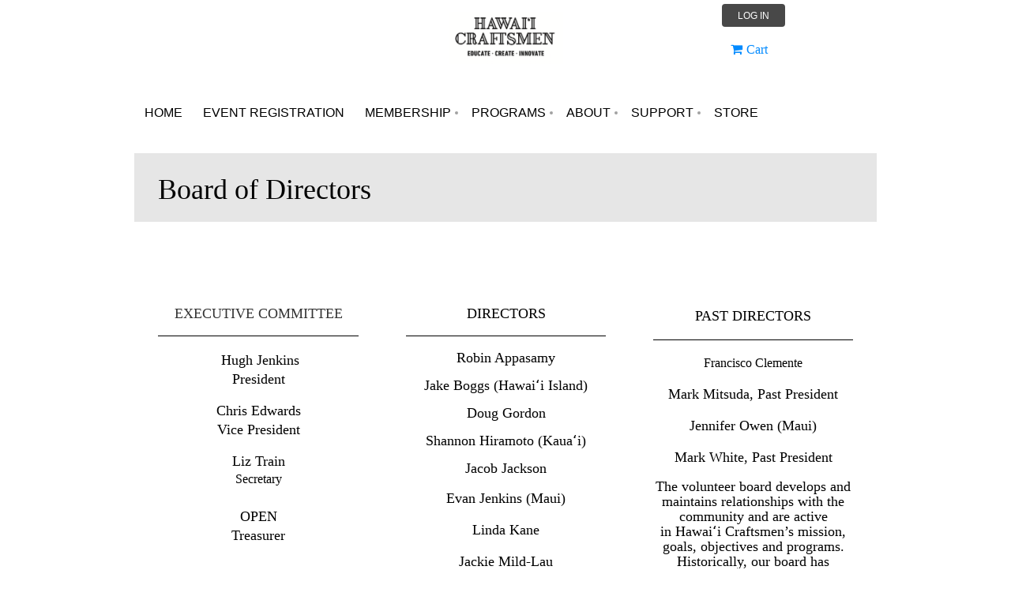

--- FILE ---
content_type: text/html; charset=utf-8
request_url: https://www.hawaiicraftsmen.org/page-1268878
body_size: 6729
content:
<!DOCTYPE html>
<!--[if lt IE 7 ]><html lang="en" class="no-js ie6 "><![endif]-->
<!--[if IE 7 ]><html lang="en" class="no-js ie7 "> <![endif]-->
<!--[if IE 8 ]><html lang="en" class="no-js ie8 "> <![endif]-->
<!--[if IE 9 ]><html lang="en" class="no-js ie9 "><![endif]-->
<!--[if (gt IE 9)|!(IE)]><!--><html lang="en" class="no-js "> <!--<![endif]-->
  <head id="Head1">
		<link rel="stylesheet" type="text/css" href="https://kit-pro.fontawesome.com/releases/latest/css/pro.min.css" />
<meta name="viewport" content="width=device-width" />
<link href="https://sf.wildapricot.org/BuiltTheme/simple_transparent_classic.v3.0/current/742b4035/Styles/combined.css" rel="stylesheet" type="text/css" /><link href="https://www.hawaiicraftsmen.org/resources/theme/customStyles.css?t=637986322194660000" rel="stylesheet" type="text/css" /><link href="https://live-sf.wildapricot.org/WebUI/built9.12.1-8e232c8/scripts/public/react/index-84b33b4.css" rel="stylesheet" type="text/css" /><link href="https://live-sf.wildapricot.org/WebUI/built9.12.1-8e232c8/css/shared/ui/shared-ui-compiled.css" rel="stylesheet" type="text/css" /><script type="text/javascript" language="javascript" id="idJavaScriptEnvironment">var bonaPage_BuildVer='9.12.1-8e232c8';
var bonaPage_AdminBackendUrl = '/admin/';
var bonaPage_StatRes='https://live-sf.wildapricot.org/WebUI/';
var bonaPage_InternalPageType = { isUndefinedPage : false,isWebPage : true,isAdminPage : false,isDialogPage : false,isSystemPage : false,isErrorPage : false,isError404Page : false };
var bonaPage_PageView = { isAnonymousView : true,isMemberView : false,isAdminView : false };
var WidgetMode = 0;
var bonaPage_IsUserAnonymous = true;
var bonaPage_ThemeVer='742b40350637986322194660000'; var bonaPage_ThemeId = 'simple_transparent_classic.v3.0'; var bonaPage_ThemeVersion = '3.0';
var bonaPage_id='1268878'; version_id='';
if (bonaPage_InternalPageType && (bonaPage_InternalPageType.isSystemPage || bonaPage_InternalPageType.isWebPage) && window.self !== window.top) { var success = true; try { var tmp = top.location.href; if (!tmp) { top.location = self.location; } } catch (err) { try { if (self != top) { top.location = self.location; } } catch (err) { try { if (self != top) { top = self; } success = false; } catch (err) { success = false; } } success = false; } if (!success) { window.onload = function() { document.open('text/html', 'replace'); document.write('<ht'+'ml><he'+'ad></he'+'ad><bo'+'dy><h1>Wrong document context!</h1></bo'+'dy></ht'+'ml>'); document.close(); } } }
try { function waMetricsGlobalHandler(args) { if (WA.topWindow.waMetricsOuterGlobalHandler && typeof(WA.topWindow.waMetricsOuterGlobalHandler) === 'function') { WA.topWindow.waMetricsOuterGlobalHandler(args); }}} catch(err) {}
 try { if (parent && parent.BonaPage) parent.BonaPage.implementBonaPage(window); } catch (err) { }
try { document.write('<style type="text/css"> .WaHideIfJSEnabled, .HideIfJSEnabled { display: none; } </style>'); } catch(err) {}
var bonaPage_WebPackRootPath = 'https://live-sf.wildapricot.org/WebUI/built9.12.1-8e232c8/scripts/public/react/';</script><script type="text/javascript" language="javascript" src="https://live-sf.wildapricot.org/WebUI/built9.12.1-8e232c8/scripts/shared/bonapagetop/bonapagetop-compiled.js" id="idBonaPageTop"></script><script type="text/javascript" language="javascript" src="https://live-sf.wildapricot.org/WebUI/built9.12.1-8e232c8/scripts/public/react/index-84b33b4.js" id="ReactPublicJs"></script><script type="text/javascript" language="javascript" src="https://live-sf.wildapricot.org/WebUI/built9.12.1-8e232c8/scripts/shared/ui/shared-ui-compiled.js" id="idSharedJs"></script><script type="text/javascript" language="javascript" src="https://live-sf.wildapricot.org/WebUI/built9.12.1-8e232c8/General.js" id=""></script><script type="text/javascript" language="javascript" src="https://sf.wildapricot.org/BuiltTheme/simple_transparent_classic.v3.0/current/742b4035/Scripts/combined.js" id=""></script><title>Hawai&#39;i Craftsmen - BOARD OF DIRECTORS</title>
<link rel="search" type="application/opensearchdescription+xml" title="www.hawaiicraftsmen.org" href="/opensearch.ashx" /></head>
  <body id="PAGEID_1268878" class="publicContentView LayoutMain">
<div class="mLayout layoutMain state1" id="mLayout">

 <!-- header zone -->
		<div class="zoneHeader1">
			<div class="container_12">
				<div class="s1_grid_12 s2_grid_12 s3_grid_12">
<div id="idHeaderContentHolder" data-componentId="Header" class="WaPlaceHolder WaPlaceHolderHeader" style=""><div style="padding-top:0px;padding-bottom:0px;"><div id="id_3y96637" data-componentId="3y96637" class="WaLayoutContainerOnly" style=""><table cellspacing="0" cellpadding="0" class="WaLayoutTable" style=""><tr data-componentId="3y96637_row" class="WaLayoutRow"><td id="id_VfjFKst" data-componentId="VfjFKst" class="WaLayoutItem" style="width:33%;"><div id="id_FceBlpP" class="WaLayoutPlaceHolder placeHolderContainer" data-componentId="FceBlpP" style=""><div style=""><div id="id_XpMHCJJ" class="WaGadgetOnly WaGadgetContent  gadgetStyle002" style="" data-componentId="XpMHCJJ" ><div class="gadgetStyleBody gadgetContentEditableArea" style="" data-editableArea="0" data-areaHeight="auto">
<p align="left"><br></p></div>
</div></div></div></td><td style="" data-componentId="VfjFKst_separator" class="WaLayoutSeparator"><div style="width: inherit;"></div></td><td id="id_6oHK8pJ" data-componentId="6oHK8pJ" class="WaLayoutItem" style="width:33%;"><div id="id_odjEIf2" class="WaLayoutPlaceHolder placeHolderContainer" data-componentId="odjEIf2" style=""><div style=""><div id="id_EiGCsnJ" class="WaGadgetOnly WaGadgetContent  gadgetStyle002" style="margin-top:0px;" data-componentId="EiGCsnJ" ><div class="gadgetStyleBody gadgetContentEditableArea" style="padding-top:15px;" data-editableArea="0" data-areaHeight="auto">
<p align="center"><a href="/"><img src="/resources/Pictures/Screen%20Shot%202017-12-20%20at%204.01.37%20PM.png" alt="" title="" border="0" width="144" height="66"></a><br></p></div>
</div></div></div></td><td style="" data-componentId="6oHK8pJ_separator" class="WaLayoutSeparator"><div style="width: inherit;"></div></td><td id="id_wSttzIH" data-componentId="wSttzIH" class="WaLayoutItem" style="width:33%;"><div id="id_2DzMI4C" class="WaLayoutPlaceHolder placeHolderContainer" data-componentId="2DzMI4C" style=""><div style=""><div id="id_WsQ5E48" class="WaGadgetFirst WaGadgetLoginButton  gadgetStyleNone" style="margin-top:5px;" data-componentId="WsQ5E48" ><div class="alignCenter">
  <div class="loginBoxLinkContainer">
    <a class="loginBoxLinkButton" href="https://www.hawaiicraftsmen.org/Sys/Login">Log in</a>
  </div>
  </div>
</div><div id="id_LBdk3Xn" class="WaGadgetLast WaGadgetOnlineStoreMiniCart  gadgetStyleNone" style="margin-right:10px;" data-componentId="LBdk3Xn" ><div class="alignCenter cart-gadget">
    <a href="/Sys/Store/Cart" class="cart-gadget_state">
        <span class="cart-gadget_icon"></span>
        <span class="cart-gadget_label">Cart</span>
        <span class="cart-gadget_quantity">(<span class="cart-gadget_count"></span>)</span>
    </a>
</div></div></div></div></td></tr></table> </div></div>
</div></div>
			</div>
		</div>
		<div class="zoneHeader2">
			<div class="container_12">
				<div class="s1_grid_12 s2_grid_12 s3_grid_12">
<div id="id_Header1" data-componentId="Header1" class="WaPlaceHolder WaPlaceHolderHeader1" style=""><div style="padding-top:0px;padding-right:0px;padding-bottom:0px;padding-left:0px;"><div id="id_HMOrNIs" class="WaGadgetOnly WaGadgetMenuHorizontal  menuStyle001" style="" data-componentId="HMOrNIs" ><div class="menuBackground"></div>
<div class="menuInner">
	<ul class="firstLevel">
<li class=" ">
	<div class="item">
		<a href="https://www.hawaiicraftsmen.org/" title="HOME"><span>HOME</span></a>
</div>
</li>
	
<li class=" ">
	<div class="item">
		<a href="https://www.hawaiicraftsmen.org/events" title="EVENT REGISTRATION"><span>EVENT REGISTRATION</span></a>
</div>
</li>
	
<li class=" dir">
	<div class="item">
		<a href="https://www.hawaiicraftsmen.org/members" title="MEMBERSHIP"><span>MEMBERSHIP</span></a>
<ul class="secondLevel">
<li class=" ">
	<div class="item">
		<a href="https://www.hawaiicraftsmen.org/page-1853298" title="RENEW"><span>RENEW</span></a>
</div>
</li>
	
<li class=" ">
	<div class="item">
		<a href="https://www.hawaiicraftsmen.org/membership" title="JOIN"><span>JOIN</span></a>
</div>
</li>
	
<li class=" ">
	<div class="item">
		<a href="https://www.hawaiicraftsmen.org/directory" title="MEMBER DIRECTORY"><span>MEMBER DIRECTORY</span></a>
</div>
</li>
	
</ul>
</div>
</li>
	
<li class=" dir">
	<div class="item">
		<a href="https://www.hawaiicraftsmen.org/programs" title="PROGRAMS"><span>PROGRAMS</span></a>
<ul class="secondLevel">
<li class=" ">
	<div class="item">
		<a href="https://www.hawaiicraftsmen.org/fiber2026" title="Fiber Hawai&#39;i 2026"><span>Fiber Hawai&#39;i 2026</span></a>
</div>
</li>
	
<li class=" ">
	<div class="item">
		<a href="https://www.hawaiicraftsmen.org/Aha2025-2026" title="&#39;Aha-Hana-Lima-2025-2026"><span>&#39;Aha-Hana-Lima-2025-2026</span></a>
</div>
</li>
	
<li class=" ">
	<div class="item">
		<a href="https://www.hawaiicraftsmen.org/raku2026" title="Raku Ho&#39;olaule&#39;a 2026"><span>Raku Ho&#39;olaule&#39;a 2026</span></a>
</div>
</li>
	
<li class=" ">
	<div class="item">
		<a href="https://www.hawaiicraftsmen.org/ASE2026" title="Annual Statewide Exhibition 2026"><span>Annual Statewide Exhibition 2026</span></a>
</div>
</li>
	
<li class=" dir">
	<div class="item">
		<a href="https://www.hawaiicraftsmen.org/page-1853338" title="PROGRAM ARCHIVES"><span>PROGRAM ARCHIVES</span></a>
<ul class="secondLevel">
<li class=" ">
	<div class="item">
		<a href="https://www.hawaiicraftsmen.org/archives" title="PROGRAM ARCHIVES ASE"><span>PROGRAM ARCHIVES ASE</span></a>
</div>
</li>
	
<li class=" ">
	<div class="item">
		<a href="https://www.hawaiicraftsmen.org/page-1853257" title="PROGRAM ARCHIVES FIBER"><span>PROGRAM ARCHIVES FIBER</span></a>
</div>
</li>
	
<li class=" ">
	<div class="item">
		<a href="https://www.hawaiicraftsmen.org/page-1853251" title="PROGRAM ARCHIVES RAKU"><span>PROGRAM ARCHIVES RAKU</span></a>
</div>
</li>
	
<li class=" ">
	<div class="item">
		<a href="https://www.hawaiicraftsmen.org/page-1853250" title="PROGRAM ARCHIVES ‘AHA HANA LIMA"><span>PROGRAM ARCHIVES ‘AHA HANA LIMA</span></a>
</div>
</li>
	
</ul>
</div>
</li>
	
<li class=" ">
	<div class="item">
		<a href="https://www.hawaiicraftsmen.org/videoarchive" title="MASTER ARTIST VIDEOS"><span>MASTER ARTIST VIDEOS</span></a>
</div>
</li>
	
</ul>
</div>
</li>
	
<li class=" dir">
	<div class="item">
		<a href="https://www.hawaiicraftsmen.org/page-1268852" title="ABOUT"><span>ABOUT</span></a>
<ul class="secondLevel">
<li class=" ">
	<div class="item">
		<a href="https://www.hawaiicraftsmen.org/mission" title="MISSION STATEMENT"><span>MISSION STATEMENT</span></a>
</div>
</li>
	
<li class="sel ">
	<div class="item">
		<a href="https://www.hawaiicraftsmen.org/page-1268878" title="BOARD OF DIRECTORS"><span>BOARD OF DIRECTORS</span></a>
</div>
</li>
	
<li class=" ">
	<div class="item">
		<a href="https://www.hawaiicraftsmen.org/contact" title="CONTACT US"><span>CONTACT US</span></a>
</div>
</li>
	
</ul>
</div>
</li>
	
<li class=" dir">
	<div class="item">
		<a href="https://www.hawaiicraftsmen.org/support" title="SUPPORT"><span>SUPPORT</span></a>
<ul class="secondLevel">
<li class=" ">
	<div class="item">
		<a href="https://www.hawaiicraftsmen.org/page-1275110" title="DONATE"><span>DONATE</span></a>
</div>
</li>
	
<li class=" ">
	<div class="item">
		<a href="https://www.hawaiicraftsmen.org/volunteer" title="VOLUNTEER"><span>VOLUNTEER</span></a>
</div>
</li>
	
</ul>
</div>
</li>
	
<li class=" ">
	<div class="item">
		<a href="https://www.hawaiicraftsmen.org/storefront" title="STORE"><span>STORE</span></a>
</div>
</li>
	
</ul>
</div>

<script type="text/javascript">
	jq$(function()
	{
		var gadgetHorMenu = jq$('#id_HMOrNIs'),
			gadgetHorMenuContainer = gadgetHorMenu.find('.menuInner'),
			firstLevelMenu = gadgetHorMenu.find('ul.firstLevel'),
			holderInitialMenu = firstLevelMenu.children(),
			outsideItems = null,
			phantomElement = '<li class="phantom"><div class="item"><a href="#"><span>&#x2261;</span></a><ul class="secondLevel"></ul></div></li>',
			placeHolder = gadgetHorMenu.parents('.WaLayoutPlaceHolder'),
			placeHolderId = placeHolder && placeHolder.attr('data-componentId'),
			isTouchSupported = !!(('ontouchstart' in window) || (window.DocumentTouch && document instanceof DocumentTouch) || (navigator.msPointerEnabled && navigator.msMaxTouchPoints));


		function resizeMenu()
		{
			var i,
				len,
				fitMenuWidth = 0,
				menuItemPhantomWidth = 80;

			firstLevelMenu.html( holderInitialMenu).removeClass('adapted').css({ width: 'auto' }); // restore initial menu

			if( firstLevelMenu.width() > gadgetHorMenuContainer.width() ) // if menu oversize
			{
				menuItemPhantomWidth = firstLevelMenu.addClass('adapted').append( phantomElement).children('.phantom').width();

				for( i = 0, len = holderInitialMenu.size(); i <= len; i++ )
				{
					fitMenuWidth += jq$( holderInitialMenu.get(i) ).width();

					if( fitMenuWidth + menuItemPhantomWidth > gadgetHorMenuContainer.width() )
					{
						outsideItems = firstLevelMenu.children(':gt('+(i-1)+'):not(.phantom)').remove();
						firstLevelMenu.find('.phantom > .item > ul').append( outsideItems);
						break;
					}
				}
				gadgetHorMenu.find('.phantom > .item > a').click(function(){ return false; });
			}

			disableFirstTouch();

			firstLevelMenu.css( 'width', '' ); // restore initial menu width
			firstLevelMenu.children().removeClass('last-child').eq(-1).addClass('last-child'); // add last-child mark
		}

		resizeMenu();

		jq$(window).resize(function()
		{
			resizeMenu();
		});

		function onLayoutColumnResized(sender, args)
		{
			args = args || {};

			if (placeHolderId && (placeHolderId == args.leftColPlaceHolderId || placeHolderId == args.rightColPlaceHolderId))
			{
				resizeMenu();
			}
		}

		BonaPage.addPageStateHandler(BonaPage.PAGE_PARSED, function() { WA.Gadgets.LayoutColumnResized.addHandler(onLayoutColumnResized); });
		BonaPage.addPageStateHandler(BonaPage.PAGE_PARSED, function() { WA.Gadgets.StickyPlaceHolderResized.addHandler(resizeMenu); });
		BonaPage.addPageStateHandler(BonaPage.PAGE_UNLOADED, function() { WA.Gadgets.LayoutColumnResized.removeHandler(onLayoutColumnResized); });
		BonaPage.addPageStateHandler(BonaPage.PAGE_UNLOADED, function() { WA.Gadgets.StickyPlaceHolderResized.removeHandler(resizeMenu); });

        function disableFirstTouch()
        {
          if (!isTouchSupported) return;

          jq$('#id_HMOrNIs').find('.menuInner li.dir > .item > a').on( 'click', function(event)
          {
            if( !this.touchCounter )
              this.touchCounter = 0;

            if( this.touchCounter >= 1 )
            {
              this.touchCounter = 0;
              return true;
            }
            this.touchCounter++;
            event.preventDefault();
          });

          jq$('#id_HMOrNIs').find('.menuInner li.dir > .item > a').on( 'mouseout', function(event)
          {
            if( !this.touchCounter )
              this.touchCounter = 0;
            this.touchCounter = 0;
          });
        }

        disableFirstTouch();

	});
</script></div></div>
</div></div>
			</div>
		</div>
		<div class="zoneHeader3">
			<div class="container_12">
				<div class="s1_grid_12 s2_grid_12 s3_grid_12">
</div>
			</div>
		</div>
		<div class="zoneHeader4">
			<div class="container_12">
				<div class="s1_grid_12 s2_grid_12 s3_grid_12">
<div id="id_Header3" data-componentId="Header3" class="WaPlaceHolder WaPlaceHolderHeader3" style=""><div style=""><div id="id_XxNXvYG" class="WaGadgetFirst WaGadgetContent  gadgetStyle002" style="" data-componentId="XxNXvYG" ><div class="gadgetStyleTitle" style=" "><h4 class="gadgetTitleH4">
Board of Directors</h4></div>
<div class="gadgetStyleBody gadgetContentEditableArea" style="" data-editableArea="0" data-areaHeight="auto">
<p><br></p></div>
</div><div id="id_U3GCXsL" data-componentId="U3GCXsL" class="WaLayoutContainerLast" style=""><table cellspacing="0" cellpadding="0" class="WaLayoutTable" style=""><tr data-componentId="U3GCXsL_row" class="WaLayoutRow"><td id="id_ojMFLz6" data-componentId="ojMFLz6" class="WaLayoutItem" style="width:33%;"><div id="id_dRIYPCc" class="WaLayoutPlaceHolder placeHolderContainer" data-componentId="dRIYPCc" style=""><div style=""><div id="id_dM7onv6" class="WaGadgetOnly WaGadgetContent  gadgetStyle001" style="" data-componentId="dM7onv6" ><div class="gadgetStyleBody gadgetContentEditableArea" style="" data-editableArea="0" data-areaHeight="auto">
<p align="center" style="line-height: 18px;"><font face="Impact" color="#333333" style="font-size: 18px;">EXECUTIVE COMMITTEE<img src="[data-uri]" class="WaContentDivider WaContentDivider divider_style_border_solid" style="border-top-width: 1px;" data-wacomponenttype="ContentDivider"></font></p>

<p align="center"><font face="Open Sans" color="#000000" style="font-size: 18px;"><font>&nbsp;Hugh Jenkins<br>President</font></font></p><p align="center"><font face="Open Sans" color="#000000" style="font-size: 18px;"><font>Chris Edwards<br>Vice President</font></font></p><p align="center" style="margin-bottom: 0px !important;"><font><span style="font-size: 18px;"><font face="Open Sans">Liz Train<br></font></span></font><span style="font-size: 1em;">Secretary</span></p><p align="center" style="margin-top: 0px; margin-bottom: 0px;"><font face="Open Sans" color="#000000" style="font-size: 18px;"><font><br></font></font></p><p align="center" style="margin-top: 0px;"><font face="Open Sans" color="#000000" style="font-size: 18px;"><font>OPEN<br>Treasurer</font></font></p>

<p style="line-height: 16px;"><br></p></div>
</div></div></div></td><td style="" data-componentId="ojMFLz6_separator" class="WaLayoutSeparator"><div style="width: inherit;"></div></td><td id="id_DHrjK7R" data-componentId="DHrjK7R" class="WaLayoutItem" style="width:33%;"><div id="id_X8ar5LQ" class="WaLayoutPlaceHolder placeHolderContainer" data-componentId="X8ar5LQ" style=""><div style=""><div id="id_M71URVS" class="WaGadgetOnly WaGadgetContent  gadgetStyle001" style="" data-componentId="M71URVS" ><div class="gadgetStyleBody gadgetContentEditableArea" style="" data-editableArea="0" data-areaHeight="auto">
<div style="text-align: center; line-height: 18px;" align="center">
  <span><font face="Impact" style="font-size: 18px;">DIRECTORS<img src="[data-uri]" class="WaContentDivider WaContentDivider divider_style_border_solid" style="border-top-width: 1px;" data-wacomponenttype="ContentDivider"></font></span>
</div>

<p style="line-height: 18px;" align="center"><font face="Open Sans" style="font-size: 18px;">Robin Appasamy</font></p>

<p style="line-height: 18px;" align="center"><font face="Open Sans" style="font-size: 18px;">Jake Boggs (Hawaiʻi Island)</font></p>

<p style="line-height: 18px;" align="center"><font face="Open Sans" style="font-size: 18px;">Doug Gordon</font></p>

<p style="line-height: 18px;" align="center"><font face="Open Sans" style="font-size: 18px;">Shannon Hiramoto (Kauaʻi)</font></p>

<p style="line-height: 18px;" align="center"><font face="Open Sans" style="font-size: 18px;">Jacob Jackson</font></p>

<p align="center"><font face="Open Sans" style="font-size: 18px;"><font face="Open Sans" style="font-size: 18px;">Evan Jenkins (Maui)</font></font></p>

<p align="center"><font face="Open Sans" style="font-size: 18px;"><font face="Open Sans" style="font-size: 18px;">Linda Kane</font></font></p>

<p align="center"><font face="Open Sans" style="font-size: 18px;"><font face="Open Sans" style="font-size: 18px;">Jackie Mild-Lau</font></font></p>

<p align="center"><span>Litan Rath</span></p><p align="center"><span>Paula Scott (Molokai)</span></p>

<p align="center"><br></p>



<p align="center"><br></p>

<div style="line-height: 18px;" align="center">
  <div style="text-align: center;"></div>
</div></div>
</div></div></div></td><td style="" data-componentId="DHrjK7R_separator" class="WaLayoutSeparator"><div style="width: inherit;"></div></td><td id="id_E3zIFTa" data-componentId="E3zIFTa" class="WaLayoutItem" style="width:33%;"><div id="id_zd3j9cE" class="WaLayoutPlaceHolder placeHolderContainer" data-componentId="zd3j9cE" style=""><div style=""><div id="id_6UqZPRs" class="WaGadgetOnly WaGadgetContent  gadgetStyle001" style="" data-componentId="6UqZPRs" ><div class="gadgetStyleBody gadgetContentEditableArea" style="" data-editableArea="0" data-areaHeight="auto">
<p align="center"><font face="Impact" style="font-size: 18px;">PAST DIRECTORS<img src="[data-uri]" class="WaContentDivider WaContentDivider divider_style_border_solid" style="border-top-width: 1px;" data-wacomponenttype="ContentDivider"></font></p>



<p align="center">Francisco Clemente</p>

<p align="center"><font face="Open Sans" style="font-size: 18px;">Mark Mitsuda, Past President</font></p>

<p align="center"><font face="Open Sans" style="font-size: 18px;">Jennifer Owen (Maui)</font></p><p align="center"><font face="Open Sans" style="font-size: 18px;"></font></p><font style="font-size: 18px;" face="Open Sans"><div align="center">Mark White, Past President</div></font><p align="center" style="line-height: 18px;"><font face="Open Sans" style="font-size: 18px;">The volunteer board develops and maintains relationships with the community and are active in&nbsp;</font><font face="Open Sans" style="font-size: 18px;">Hawaiʻi Craftsmen&#8217;s mission, goals, objectives and programs. Historically, our board has consisted&nbsp;</font><span>primarily of working artists, art educators and persons involved in the art community.&nbsp;</span></p>

<p><br></p></div>
</div></div></div></td></tr></table> </div></div>
</div></div>
			</div>
		</div>
		<!-- /header zone -->

<!-- content zone -->
	<div class="zoneContent">
		<div class="container_12">
			<div class="s1_grid_12 s2_grid_12 s3_grid_12">
<div id="idPrimaryContentBlock1Content" data-componentId="Content" class="WaPlaceHolder WaPlaceHolderContent" style="background-color:transparent;"><div style=""><div id="id_7aFxDaa" data-componentId="7aFxDaa" class="WaLayoutContainerFirst" style=""><table cellspacing="0" cellpadding="0" class="WaLayoutTable" style=""><tr data-componentId="7aFxDaa_row" class="WaLayoutRow"><td id="id_fqdXHrQ" data-componentId="fqdXHrQ" class="WaLayoutItem" style="width:100%;"></td></tr></table> </div><div id="id_EncntGg" data-componentId="EncntGg" class="WaLayoutContainer" style=""><table cellspacing="0" cellpadding="0" class="WaLayoutTable" style=""><tr data-componentId="EncntGg_row" class="WaLayoutRow"><td id="id_B6RlK3c" data-componentId="B6RlK3c" class="WaLayoutItem" style="width:100%;"></td></tr></table> </div><div id="id_brWya5q" data-componentId="brWya5q" class="WaLayoutContainer" style=""><table cellspacing="0" cellpadding="0" class="WaLayoutTable" style=""><tr data-componentId="brWya5q_row" class="WaLayoutRow"><td id="id_2EDrkYO" data-componentId="2EDrkYO" class="WaLayoutItem" style="width:100%;"></td></tr></table> </div><div id="id_jPE7Blf" data-componentId="jPE7Blf" class="WaLayoutContainer" style=""><table cellspacing="0" cellpadding="0" class="WaLayoutTable" style=""><tr data-componentId="jPE7Blf_row" class="WaLayoutRow"><td id="id_6OHL4Mk" data-componentId="6OHL4Mk" class="WaLayoutItem" style="width:100%;"></td></tr></table> </div><div id="id_JuFi9kp" data-componentId="JuFi9kp" class="WaLayoutContainer" style=""><table cellspacing="0" cellpadding="0" class="WaLayoutTable" style=""><tr data-componentId="JuFi9kp_row" class="WaLayoutRow"><td id="id_R4SVUiL" data-componentId="R4SVUiL" class="WaLayoutItem" style="width:100%;"></td></tr></table> </div><div id="id_SoPiAAd" data-componentId="SoPiAAd" class="WaLayoutContainer" style=""><table cellspacing="0" cellpadding="0" class="WaLayoutTable" style=""><tr data-componentId="SoPiAAd_row" class="WaLayoutRow"><td id="id_dnNKAnK" data-componentId="dnNKAnK" class="WaLayoutItem" style="width:100%;"></td></tr></table> </div><div id="id_12IxaR5" data-componentId="12IxaR5" class="WaLayoutContainerLast" style=""><table cellspacing="0" cellpadding="0" class="WaLayoutTable" style=""><tr data-componentId="12IxaR5_row" class="WaLayoutRow"><td id="id_1QNE2CY" data-componentId="1QNE2CY" class="WaLayoutItem" style="width:100%;"></td></tr></table> </div></div>
</div></div>
		</div>
	</div>
	<!-- /content zone -->

<!-- footer zone -->
		<div class="zoneFooter1">
			<div class="container_12">
				<div class="s1_grid_12 s2_grid_12 s3_grid_12">
<div id="idFooterContentHolder" data-componentId="Footer" class="WaPlaceHolder WaPlaceHolderFooter" style=""><div style=""><div id="idFooterContent" class="WaGadgetOnly WaGadgetContent footerContent gadgetStyleNone" style="margin-bottom:0px;background-color:#FFFFFF;" data-componentId="nEbYu8I" ><div class="gadgetStyleBody gadgetContentEditableArea" style="" data-editableArea="0" data-areaHeight="auto">
<p style="line-height: 17px;"><font face="Open Sans"><font style="font-size: 17px;"></font></font></p><p style="line-height: 12px;"><a href="https://www.guidestar.org/profile/99-0180884" target="_blank"><img src="/resources/Pictures/profile-GOLD2019-seal.jpg" alt="" title="" border="0" width="63" height="63" align="left"></a><a href="https://www.guidestar.org/profile/99-0180884" target="_blank" style="font-size: 16.0016px;"><span style="font-size: 16.0016px; white-space: pre;">	</span><span style="font-size: 1em;"><img src="/resources/Pictures/download.png" alt="" title="" border="0" width="62" height="62" style="font-size: 1em; color: rgb(34, 34, 34); font-family: Tahoma;"></span><span style="font-size: 16.0016px; white-space: pre;">		<img src="/resources/Pictures/download.jpg" alt="" title="" border="0" width="56" height="63"><span style="white-space:pre">	<img src="/resources/Pictures/download-1.png" alt="" title="" border="0" width="121" height="63"></span><br></span></a><font style="font-size: 12px;"><br>HAWAII CRAFTSMEN IS SUPPORTED BY THE HAWAI&#8217;I STATE FOUNDATION ON CULTURE AND THE ARTS,&nbsp; THE HAWAII COMMUNITY FOUNDATION, THE ATHERTON FAMILY FOUNDATION, THE COOKE FOUNDATION, THE MCINERNY FOUNDATION, THE NATIONAL ENDOWMENT FOR THE ARTS, THE LAILA TWIGG-SMITH ART FUND, SEVERAL PRIVATE FAMILY FOUNDATIONS AND OUR MEMBERS</font></p><p style="line-height: 12px;"><font style="font-size: 12px;"><img src="[data-uri]" class="WaContentDivider WaContentDivider dividerStyle002" data-wacomponenttype="ContentDivider"><font style="font-family: &quot;Open Sans&quot;; font-size: 18px;">HAWAI&#8216;I CRAFTSMEN&nbsp;</font><span style="background-color: rgb(255, 255, 255);"><font>1110 NUUANU AVE, HONOLULU, HI 96817</font></span><font style="font-family: &quot;Open Sans&quot;; font-size: 18px;"> &#8226; </font><a href="mailto:info@hawaiicraftsmen.org" style="font-size: 18px;"><font face="Open Sans" style="font-weight: normal;">info@hawaiicraftsmen.org</font></a><font style="font-family: &quot;Open Sans&quot;; font-size: 18px;"> &#8226; 808-521-3282</font></font></p></div>
</div></div>
</div></div>
			</div>
		</div>
		<div class="zoneFooter2">
			<div class="container_12">
				<div class="s1_grid_12 s2_grid_12 s3_grid_12">
</div>
			</div>
		</div>
		<div class="zoneFooter3">
			<div class="container_12">
				<div class="s1_grid_12 s2_grid_12 s3_grid_12">
</div>

<div class="s1_grid_12 s2_grid_12 s3_grid_12">
<div id="idFooterPoweredByContainer">
	<span id="idFooterPoweredByWA">
Powered by <a href="http://www.wildapricot.com" target="_blank">Wild Apricot</a> Membership Software</span>
</div>
</div>
</div>
		</div>
		<!-- /footer zone -->

<div id="idCustomJsContainer" class="cnCustomJsContainer">
<script type="text/javascript">
try
{
    

  var _gaq = _gaq || [];
  _gaq.push(['_setAccount', 'UA-37802935-1']);
  _gaq.push(['_trackPageview']);

  (function() {
    var ga = document.createElement('script'); ga.type = 'text/javascript'; ga.async = true;
    ga.src = ('https:' == document.location.protocol ? 'https://ssl' : 'http://www') + '.google-analytics.com/ga.js';
    var s = document.getElementsByTagName('script')[0]; s.parentNode.insertBefore(ga, s);
  })();


}
catch(err)
{}</script></div>
</div></body>
</html>
<script type="text/javascript">if (window.BonaPage && BonaPage.setPageState) { BonaPage.setPageState(BonaPage.PAGE_PARSED); }</script>